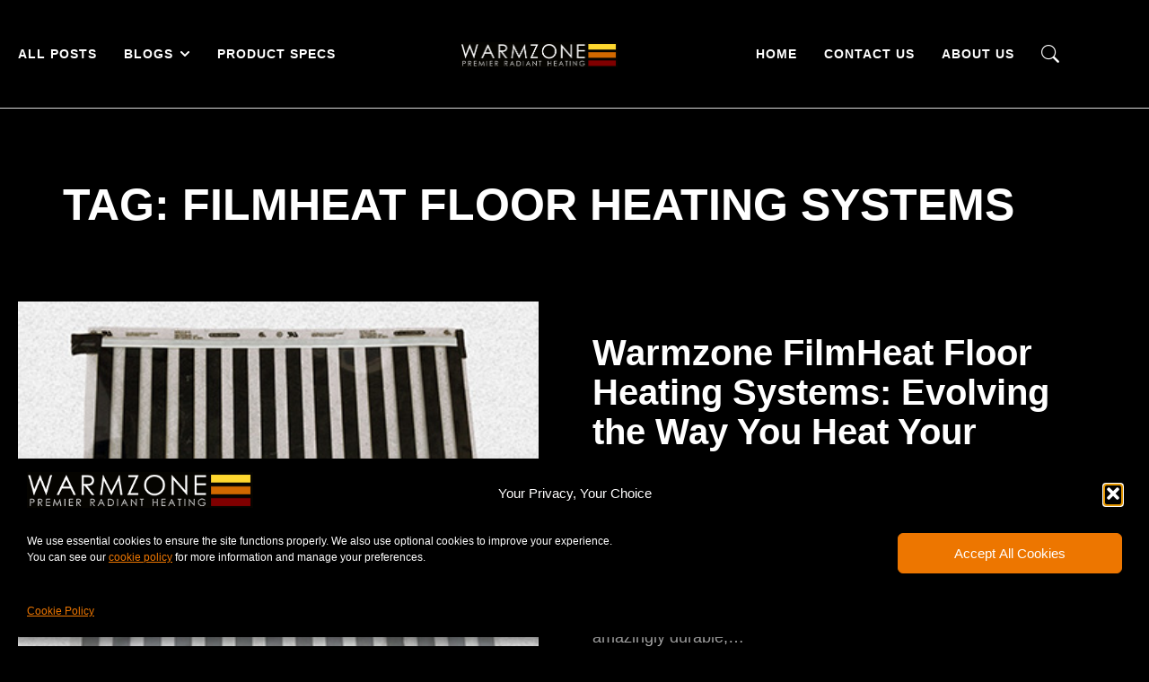

--- FILE ---
content_type: text/css
request_url: https://www.warmzone.com/blog/wp-content/uploads/elementor/css/post-767.css?ver=1769459777
body_size: 1908
content:
.elementor-767 .elementor-element.elementor-element-2a1a1141:not(.elementor-motion-effects-element-type-background), .elementor-767 .elementor-element.elementor-element-2a1a1141 > .elementor-motion-effects-container > .elementor-motion-effects-layer{background-color:#000000;}.elementor-767 .elementor-element.elementor-element-2a1a1141 > .elementor-container{max-width:600px;}.elementor-767 .elementor-element.elementor-element-2a1a1141{border-style:solid;border-width:1px 0px 0px 0px;border-color:var( --e-global-color-el_color_7_4 );transition:background 0.3s, border 0.3s, border-radius 0.3s, box-shadow 0.3s;padding:40px 0px 40px 0px;}.elementor-767 .elementor-element.elementor-element-2a1a1141 > .elementor-background-overlay{transition:background 0.3s, border-radius 0.3s, opacity 0.3s;}.elementor-bc-flex-widget .elementor-767 .elementor-element.elementor-element-e1b91c4.elementor-column .elementor-widget-wrap{align-items:center;}.elementor-767 .elementor-element.elementor-element-e1b91c4.elementor-column.elementor-element[data-element_type="column"] > .elementor-widget-wrap.elementor-element-populated{align-content:center;align-items:center;}.elementor-767 .elementor-element.elementor-element-e1b91c4{max-width:initial;flex:1 0 0;min-width:25px;}.elementor-767 .elementor-element.elementor-element-1d9ee61{text-align:center;}.elementor-767 .elementor-element.elementor-element-1d9ee61 .elementor-heading-title{font-family:"Poppins", Sans-serif;font-size:45px;font-weight:600;text-transform:none;line-height:1.1em;color:var( --e-global-color-el_color_1 );}.elementor-767 .elementor-element.elementor-element-514781e{--spacer-size:30px;} .elementor-767 .elementor-element.elementor-element-da84fe0 .box-button, .elementor-767 .elementor-element.elementor-element-da84fe0 .box-button .popup-icon,  .elementor-767 .elementor-element.elementor-element-da84fe0 .box-button:hover,  .elementor-767 .elementor-element.elementor-element-da84fe0 .box-button:focus, .elementor-767 .elementor-element.elementor-element-da84fe0 .box-hover:hover .box-button{background:var( --e-global-color-el_color_1 );background-color:transparent;background-image:linear-gradient(180deg, var( --e-global-color-el_color_1 ) 0%, var( --e-global-color-el_color_1 ) 100%);}.elementor-767 .elementor-element.elementor-element-da84fe0 .box-button{font-family:"Poppins", Sans-serif;min-width:0px;padding:15px 15px 15px 15px;border-radius:5px 5px 5px 5px;}.elementor-767 .elementor-element.elementor-element-da84fe0{--box-button-width:0px;}.elementor-767 .elementor-element.elementor-element-da84fe0 {--box-button-padding-top:15px;--box-button-padding-right:15px;--box-button-padding-bottom:15px;--box-button-padding-left:15px;}.elementor-767 .elementor-element.elementor-element-a95b365:not(.elementor-motion-effects-element-type-background), .elementor-767 .elementor-element.elementor-element-a95b365 > .elementor-motion-effects-container > .elementor-motion-effects-layer{background-color:#000000;}.elementor-767 .elementor-element.elementor-element-a95b365{border-style:solid;border-width:20px 0px 20px 0px;border-color:#000000;transition:background 0.3s, border 0.3s, border-radius 0.3s, box-shadow 0.3s;margin-top:0px;margin-bottom:0px;}.elementor-767 .elementor-element.elementor-element-a95b365 > .elementor-background-overlay{transition:background 0.3s, border-radius 0.3s, opacity 0.3s;}.elementor-bc-flex-widget .elementor-767 .elementor-element.elementor-element-57ed855.elementor-column .elementor-widget-wrap{align-items:center;}.elementor-767 .elementor-element.elementor-element-57ed855.elementor-column.elementor-element[data-element_type="column"] > .elementor-widget-wrap.elementor-element-populated{align-content:center;align-items:center;}.elementor-767 .elementor-element.elementor-element-d1e28b1 .horizontal-menu-wrap{--position:relative;--width:var(--sub-menu-width);--sub-width:100%;--sub-left:0px;--sub-paddings:calc(var(--sub-menu-gap, 0px) + var(--submenu-padding-top, 0px)) var(--submenu-padding-right, 20px) var(--submenu-padding-bottom, 20px) var(--submenu-padding-left, 20px);--sub-margins:0 var(--sub-menu-right-gap, 0px) 0 var(--sub-menu-left-gap, 0px);--left:calc(var(--first-level-submenu-offset));--right:auto;--first-item-offset:0px;--last-item-offset:auto;--submenu-max-width:var(--default-submenu-max-width);}.elementor-767 .elementor-element.elementor-element-d1e28b1 .dt-nav-menu-horizontal .depth-0 > .horizontal-sub-nav{--position:relative;--width:var(--sub-menu-width);--sub-width:100%;--sub-left:0px;--sub-paddings:calc(var(--sub-menu-gap, 0px) + var(--submenu-padding-top, 0px)) var(--submenu-padding-right, 20px) var(--submenu-padding-bottom, 20px) var(--submenu-padding-left, 20px);--sub-margins:0 var(--sub-menu-right-gap, 0px) 0 var(--sub-menu-left-gap, 0px);--left:calc(var(--first-level-submenu-offset));--right:auto;--first-item-offset:0px;--last-item-offset:auto;--submenu-max-width:var(--default-submenu-max-width);}.elementor-767 .elementor-element.elementor-element-d1e28b1 .dt-nav-menu-horizontal .depth-0 > .the7-e-mega-menu-sub-nav{--position:relative;--width:var(--sub-menu-width);--sub-width:100%;--sub-left:0px;--sub-paddings:calc(var(--sub-menu-gap, 0px) + var(--submenu-padding-top, 0px)) var(--submenu-padding-right, 20px) var(--submenu-padding-bottom, 20px) var(--submenu-padding-left, 20px);--sub-margins:0 var(--sub-menu-right-gap, 0px) 0 var(--sub-menu-left-gap, 0px);--left:calc(var(--first-level-submenu-offset));--right:auto;--first-item-offset:0px;--last-item-offset:auto;--submenu-max-width:var(--default-submenu-max-width);}.elementor-767 .elementor-element.elementor-element-d1e28b1 .horizontal-sub-nav{--h-menu-sub-nav-justify-content:flex-start;--h-menu-sub-nav-align-items:flex-start;--h-menu-sub-nav-text-align:left;--submenu-side-gap:20px;--sub-icon-spacing:5px;}.elementor-767 .elementor-element.elementor-element-d1e28b1 .horizontal-sub-nav > li a .submenu-indicator, .elementor-767 .elementor-element.elementor-element-d1e28b1 .horizontal-menu-dropdown > ul > li a .submenu-indicator{order:2;margin-left:var(--sub-icon-spacing);}.elementor-767 .elementor-element.elementor-element-d1e28b1{width:auto;max-width:auto;--grid-row-gap:25px;}.elementor-767 .elementor-element.elementor-element-d1e28b1 .dt-nav-menu-horizontal li.depth-0 > a, .elementor-767 .elementor-element.elementor-element-d1e28b1 .dt-nav-menu-horizontal--main .horizontal-sub-nav{--icon-display:none;--icon-column-gap:0px;--icon-column-width:0px;}.elementor-767 .elementor-element.elementor-element-d1e28b1 .dt-nav-menu-horizontal > li:not(.item-divider):not(:first-child):not(:last-child) {padding-left:calc(25px/2);padding-right:calc(25px/2);}.elementor-767 .elementor-element.elementor-element-d1e28b1.widget-divider-yes .first-item-border-hide .dt-nav-menu-horizontal > li:nth-child(2){padding-left:0;}.elementor-767 .elementor-element.elementor-element-d1e28b1.widget-divider-yes .last-item-border-hide .dt-nav-menu-horizontal > li:nth-last-child(2){padding-right:0;} .elementor-767 .elementor-element.elementor-element-d1e28b1 .dt-nav-menu-horizontal > li > a .menu-item-text{font-family:var( --e-global-typography-5804a5f-font-family ), Sans-serif;font-size:var( --e-global-typography-5804a5f-font-size );text-transform:var( --e-global-typography-5804a5f-text-transform );line-height:var( --e-global-typography-5804a5f-line-height );letter-spacing:var( --e-global-typography-5804a5f-letter-spacing );}.elementor-767 .elementor-element.elementor-element-d1e28b1 .dt-nav-menu-horizontal > li > a{color:var( --e-global-color-el_color_7 );}.elementor-767 .elementor-element.elementor-element-d1e28b1 .dt-nav-menu-horizontal > li > a svg{fill:var( --e-global-color-el_color_7 );color:var( --e-global-color-el_color_7 );}.elementor-767 .elementor-element.elementor-element-d1e28b1 .dt-nav-menu-horizontal > li:not(.act) > a:hover{color:var( --e-global-color-el_color_1 );}.elementor-767 .elementor-element.elementor-element-d1e28b1 .dt-nav-menu-horizontal > li.parent-clicked > a{color:var( --e-global-color-el_color_1 );}.elementor-767 .elementor-element.elementor-element-d1e28b1 .dt-nav-menu-horizontal > li:not(.act) > a:hover svg{fill:var( --e-global-color-el_color_1 );color:var( --e-global-color-el_color_1 );}.elementor-767 .elementor-element.elementor-element-d1e28b1 .dt-nav-menu-horizontal > li.parent-clicked > a svg{fill:var( --e-global-color-el_color_1 );color:var( --e-global-color-el_color_1 );}.elementor-767 .elementor-element.elementor-element-d1e28b1 .dt-nav-menu-horizontal > li.act > a{color:var( --e-global-color-el_color_1 );}.elementor-767 .elementor-element.elementor-element-d1e28b1 .dt-nav-menu-horizontal > li.act > a svg{fill:var( --e-global-color-el_color_1 );color:var( --e-global-color-el_color_1 );}.elementor-767 .elementor-element.elementor-element-d1e28b1 .dt-nav-menu-horizontal li.depth-0 > a{--icon-margin:0 var(--icon-column-gap) 0 0;--icon-grid-template:" icon before" " icon header " " icon subtitle " " icon empty";--icon-grid-columns:max(var(--icon-column-width, 1em), max-content) max-content;--column-gap:var(--icon-column-gap);--row-gap:0px;--icon-column-spacing:5px;--icon-column-size:16px;}.elementor-767 .elementor-element.elementor-element-d1e28b1 .dt-nav-menu-horizontal li.menu-item.depth-0 > a .menu-item-text > i{font-size:16px;}.elementor-767 .elementor-element.elementor-element-d1e28b1 .dt-nav-menu-horizontal li.menu-item.depth-0 > a .menu-item-text > img, .elementor-767 .elementor-element.elementor-element-d1e28b1 .dt-nav-menu-horizontal li.menu-item.depth-0 > a .menu-item-text > svg{width:16px !important;height:16px!important;}.elementor-767 .elementor-element.elementor-element-d1e28b1 .dt-nav-menu-horizontal--main .horizontal-sub-nav {--icon-margin:0 var(--icon-column-gap) 0 0;--icon-grid-template:" icon before" " icon header " " icon subtitle " " icon empty";--icon-grid-columns:max(var(--icon-column-width, 1em), max-content) max-content;--column-gap:var(--icon-column-gap);--row-gap:0px;--icon-column-spacing:5px;--icon-column-size:16px;}.elementor-767 .elementor-element.elementor-element-d1e28b1 .horizontal-sub-nav li.menu-item > a .menu-item-text > i{font-size:16px;}.elementor-767 .elementor-element.elementor-element-d1e28b1 .horizontal-sub-nav li.menu-item > a .menu-item-text > img, .elementor-767 .elementor-element.elementor-element-d1e28b1 .horizontal-sub-nav li.menu-item > a .menu-item-text > svg{width:16px !important;height:16px!important;}.elementor-bc-flex-widget .elementor-767 .elementor-element.elementor-element-9d5b65b.elementor-column .elementor-widget-wrap{align-items:center;}.elementor-767 .elementor-element.elementor-element-9d5b65b.elementor-column.elementor-element[data-element_type="column"] > .elementor-widget-wrap.elementor-element-populated{align-content:center;align-items:center;}.elementor-767 .elementor-element.elementor-element-9d5b65b.elementor-column > .elementor-widget-wrap{justify-content:center;}.elementor-767 .elementor-element.elementor-element-9d5b65b{max-width:initial;flex:1 0 0;min-width:25px;}.elementor-767 .elementor-element.elementor-element-9d5b65b > .elementor-widget-wrap > .elementor-widget:not(.elementor-widget__width-auto):not(.elementor-widget__width-initial):not(:last-child):not(.elementor-absolute){margin-block-end:20px;}.elementor-767 .elementor-element.elementor-element-3e7356f .elementor-icon{display:inline-flex;justify-content:center;align-items:center;font-size:20px;}.elementor-767 .elementor-element.elementor-element-3e7356f{width:auto;max-width:auto;}.elementor-767 .elementor-element.elementor-element-3e7356f > .elementor-widget-container{margin:0px 25px 0px 0px;}.elementor-767 .elementor-element.elementor-element-3e7356f .elementor-icon i{color:var( --e-global-color-el_color_7 );}.elementor-767 .elementor-element.elementor-element-3e7356f .elementor-icon svg{fill:var( --e-global-color-el_color_7 );color:var( --e-global-color-el_color_7 );}.elementor-767 .elementor-element.elementor-element-3e7356f .elementor-icon:hover i{color:var( --e-global-color-el_color_1 );}.elementor-767 .elementor-element.elementor-element-3e7356f .elementor-icon:hover svg{fill:var( --e-global-color-el_color_1 );color:var( --e-global-color-el_color_1 );}.elementor-767 .elementor-element.elementor-element-174923f .elementor-icon{display:inline-flex;justify-content:center;align-items:center;font-size:20px;}.elementor-767 .elementor-element.elementor-element-174923f{width:auto;max-width:auto;}.elementor-767 .elementor-element.elementor-element-174923f > .elementor-widget-container{margin:0px 25px 0px 0px;}.elementor-767 .elementor-element.elementor-element-174923f .elementor-icon i{color:var( --e-global-color-el_color_7 );}.elementor-767 .elementor-element.elementor-element-174923f .elementor-icon svg{fill:var( --e-global-color-el_color_7 );color:var( --e-global-color-el_color_7 );}.elementor-767 .elementor-element.elementor-element-174923f .elementor-icon:hover i{color:var( --e-global-color-el_color_1 );}.elementor-767 .elementor-element.elementor-element-174923f .elementor-icon:hover svg{fill:var( --e-global-color-el_color_1 );color:var( --e-global-color-el_color_1 );}.elementor-767 .elementor-element.elementor-element-8c8de4a .elementor-icon{display:inline-flex;justify-content:center;align-items:center;font-size:20px;}.elementor-767 .elementor-element.elementor-element-8c8de4a{width:auto;max-width:auto;}.elementor-767 .elementor-element.elementor-element-8c8de4a > .elementor-widget-container{margin:0px 25px 0px 0px;}.elementor-767 .elementor-element.elementor-element-8c8de4a .elementor-icon i{color:var( --e-global-color-el_color_7 );}.elementor-767 .elementor-element.elementor-element-8c8de4a .elementor-icon svg{fill:var( --e-global-color-el_color_7 );color:var( --e-global-color-el_color_7 );}.elementor-767 .elementor-element.elementor-element-8c8de4a .elementor-icon:hover i{color:var( --e-global-color-el_color_1 );}.elementor-767 .elementor-element.elementor-element-8c8de4a .elementor-icon:hover svg{fill:var( --e-global-color-el_color_1 );color:var( --e-global-color-el_color_1 );}.elementor-767 .elementor-element.elementor-element-6ef5846 .elementor-icon{display:inline-flex;justify-content:center;align-items:center;font-size:20px;}.elementor-767 .elementor-element.elementor-element-6ef5846{width:auto;max-width:auto;}.elementor-767 .elementor-element.elementor-element-6ef5846 > .elementor-widget-container{margin:0px 25px 0px 0px;}.elementor-767 .elementor-element.elementor-element-6ef5846 .elementor-icon i{color:var( --e-global-color-el_color_7 );}.elementor-767 .elementor-element.elementor-element-6ef5846 .elementor-icon svg{fill:var( --e-global-color-el_color_7 );color:var( --e-global-color-el_color_7 );}.elementor-767 .elementor-element.elementor-element-6ef5846 .elementor-icon:hover i{color:var( --e-global-color-el_color_1 );}.elementor-767 .elementor-element.elementor-element-6ef5846 .elementor-icon:hover svg{fill:var( --e-global-color-el_color_1 );color:var( --e-global-color-el_color_1 );}.elementor-767 .elementor-element.elementor-element-fbe6438 .elementor-icon{display:inline-flex;justify-content:center;align-items:center;font-size:20px;}.elementor-767 .elementor-element.elementor-element-fbe6438{width:auto;max-width:auto;}.elementor-767 .elementor-element.elementor-element-fbe6438 > .elementor-widget-container{margin:0px 25px 0px 0px;}.elementor-767 .elementor-element.elementor-element-fbe6438 .elementor-icon i{color:var( --e-global-color-el_color_7 );}.elementor-767 .elementor-element.elementor-element-fbe6438 .elementor-icon svg{fill:var( --e-global-color-el_color_7 );color:var( --e-global-color-el_color_7 );}.elementor-767 .elementor-element.elementor-element-fbe6438 .elementor-icon:hover i{color:var( --e-global-color-el_color_1 );}.elementor-767 .elementor-element.elementor-element-fbe6438 .elementor-icon:hover svg{fill:var( --e-global-color-el_color_1 );color:var( --e-global-color-el_color_1 );}.elementor-767 .elementor-element.elementor-element-7cd4bbc .elementor-icon{display:inline-flex;justify-content:center;align-items:center;font-size:20px;}.elementor-767 .elementor-element.elementor-element-7cd4bbc{width:auto;max-width:auto;}.elementor-767 .elementor-element.elementor-element-7cd4bbc > .elementor-widget-container{margin:0px 25px 0px 0px;}.elementor-767 .elementor-element.elementor-element-7cd4bbc .elementor-icon i{color:var( --e-global-color-el_color_7 );}.elementor-767 .elementor-element.elementor-element-7cd4bbc .elementor-icon svg{fill:var( --e-global-color-el_color_7 );color:var( --e-global-color-el_color_7 );}.elementor-767 .elementor-element.elementor-element-7cd4bbc .elementor-icon:hover i{color:var( --e-global-color-el_color_1 );}.elementor-767 .elementor-element.elementor-element-7cd4bbc .elementor-icon:hover svg{fill:var( --e-global-color-el_color_1 );color:var( --e-global-color-el_color_1 );}.elementor-bc-flex-widget .elementor-767 .elementor-element.elementor-element-1708b7d.elementor-column .elementor-widget-wrap{align-items:center;}.elementor-767 .elementor-element.elementor-element-1708b7d.elementor-column.elementor-element[data-element_type="column"] > .elementor-widget-wrap.elementor-element-populated{align-content:center;align-items:center;}.elementor-767 .elementor-element.elementor-element-5aeaddd{text-align:end;font-family:var( --e-global-typography-5804a5f-font-family ), Sans-serif;font-size:var( --e-global-typography-5804a5f-font-size );text-transform:var( --e-global-typography-5804a5f-text-transform );line-height:var( --e-global-typography-5804a5f-line-height );letter-spacing:var( --e-global-typography-5804a5f-letter-spacing );color:var( --e-global-color-el_color_7 );--textColor:var( --e-global-color-el_color_7 );}.elementor-theme-builder-content-area{height:400px;}.elementor-location-header:before, .elementor-location-footer:before{content:"";display:table;clear:both;}@media(min-width:768px){.elementor-767 .elementor-element.elementor-element-9d5b65b{width:33%;}.elementor-767 .elementor-element.elementor-element-1708b7d{width:33.332%;}}@media(max-width:1024px) and (min-width:768px){.elementor-767 .elementor-element.elementor-element-57ed855{width:100%;}.elementor-767 .elementor-element.elementor-element-9d5b65b{width:100%;}.elementor-767 .elementor-element.elementor-element-1708b7d{width:100%;}}@media(max-width:1024px){.elementor-767 .elementor-element.elementor-element-57ed855.elementor-column > .elementor-widget-wrap{justify-content:center;} .elementor-767 .elementor-element.elementor-element-d1e28b1.dt-sub-menu_align-tablet-left.sub-icon_position-left.sub-icon_align-side .horizontal-sub-nav > li .menu-item-text{margin:0 0 0 var(--sub-icon-spacing);padding:0 0 0 var(--sub-icon-size);} .elementor-767 .elementor-element.elementor-element-d1e28b1.dt-sub-menu_align-tablet-right.sub-icon_position-left.sub-icon_align-side .horizontal-sub-nav > li .menu-item-text{margin:0 0 0 var(--sub-icon-spacing);padding:0 0 0 var(--sub-icon-size);} .elementor-767 .elementor-element.elementor-element-d1e28b1.dt-sub-menu_align-tablet-left.sub-icon_position-right.sub-icon_align-side .horizontal-sub-nav > li .menu-item-text{margin:0 var(--sub-icon-spacing) 0 0;padding:0 var(--sub-icon-size) 0 0;} .elementor-767 .elementor-element.elementor-element-d1e28b1.dt-sub-menu_align-tablet-right.sub-icon_position-right.sub-icon_align-side .horizontal-sub-nav > li .menu-item-text{margin:0 var(--sub-icon-spacing) 0 0;padding:0 var(--sub-icon-size) 0 0;} .elementor-767 .elementor-element.elementor-element-d1e28b1.dt-sub-menu_align-tablet-center.sub-icon_align-side .horizontal-sub-nav > li .menu-item-text {margin:0 var(--icon-spacing);padding:0 var(--sub-icon-size);} .elementor-767 .elementor-element.elementor-element-d1e28b1 .dt-nav-menu-horizontal > li > a .menu-item-text{font-size:var( --e-global-typography-5804a5f-font-size );line-height:var( --e-global-typography-5804a5f-line-height );letter-spacing:var( --e-global-typography-5804a5f-letter-spacing );}.elementor-767 .elementor-element.elementor-element-5aeaddd{text-align:center;font-size:var( --e-global-typography-5804a5f-font-size );line-height:var( --e-global-typography-5804a5f-line-height );letter-spacing:var( --e-global-typography-5804a5f-letter-spacing );}}@media(max-width:767px){.elementor-767 .elementor-element.elementor-element-1d9ee61 .elementor-heading-title{font-size:30px;} .elementor-767 .elementor-element.elementor-element-d1e28b1.dt-sub-menu_align-mobile-left.sub-icon_position-left.sub-icon_align-side .horizontal-sub-nav > li .menu-item-text{margin:0 0 0 var(--sub-icon-spacing);padding:0 0 0 var(--sub-icon-size);} .elementor-767 .elementor-element.elementor-element-d1e28b1.dt-sub-menu_align-mobile-right.sub-icon_position-left.sub-icon_align-side .horizontal-sub-nav > li .menu-item-text{margin:0 0 0 var(--sub-icon-spacing);padding:0 0 0 var(--sub-icon-size);} .elementor-767 .elementor-element.elementor-element-d1e28b1.dt-sub-menu_align-mobile-left.sub-icon_position-right.sub-icon_align-side .horizontal-sub-nav > li .menu-item-text{margin:0 var(--sub-icon-spacing) 0 0;padding:0 var(--sub-icon-size) 0 0;} .elementor-767 .elementor-element.elementor-element-d1e28b1.dt-sub-menu_align-mobile-right.sub-icon_position-right.sub-icon_align-side .horizontal-sub-nav > li .menu-item-text{margin:0 var(--sub-icon-spacing) 0 0;padding:0 var(--sub-icon-size) 0 0;} .elementor-767 .elementor-element.elementor-element-d1e28b1.dt-sub-menu_align-tablet-right.sub-icon_position-right.sub-icon_align-side .horizontal-sub-nav > li .menu-item-text{margin:0 var(--sub-icon-spacing) 0 0;padding:0 var(--sub-icon-size) 0 0;} .elementor-767 .elementor-element.elementor-element-d1e28b1.dt-sub-menu_align-right.sub-icon_position-right.sub-icon_align-side:not(.dt-sub-menu_align-tablet-center) .horizontal-sub-nav > li .menu-item-text{margin:0 var(--sub-icon-spacing) 0 0;padding:0 var(--sub-icon-size) 0 0;} .elementor-767 .elementor-element.elementor-element-d1e28b1.dt-sub-menu_align-mobile-center.sub-icon_align-side .horizontal-sub-nav > li .menu-item-text {margin:0 var(--icon-spacing) !important;padding:0 var(--sub-icon-size) !important;}.elementor-767 .elementor-element.elementor-element-d1e28b1{--grid-row-gap:20px;}.elementor-767 .elementor-element.elementor-element-d1e28b1 .dt-nav-menu-horizontal > li:not(.item-divider):not(:first-child):not(:last-child) {padding-left:calc(20px/2);padding-right:calc(20px/2);}.elementor-767 .elementor-element.elementor-element-d1e28b1.widget-divider-yes .first-item-border-hide .dt-nav-menu-horizontal > li:nth-child(2){padding-left:0;}.elementor-767 .elementor-element.elementor-element-d1e28b1.widget-divider-yes .last-item-border-hide .dt-nav-menu-horizontal > li:nth-last-child(2){padding-right:0;} .elementor-767 .elementor-element.elementor-element-d1e28b1 .dt-nav-menu-horizontal > li > a .menu-item-text{font-size:var( --e-global-typography-5804a5f-font-size );line-height:var( --e-global-typography-5804a5f-line-height );letter-spacing:var( --e-global-typography-5804a5f-letter-spacing );}.elementor-767 .elementor-element.elementor-element-5aeaddd{font-size:var( --e-global-typography-5804a5f-font-size );line-height:var( --e-global-typography-5804a5f-line-height );letter-spacing:var( --e-global-typography-5804a5f-letter-spacing );}}